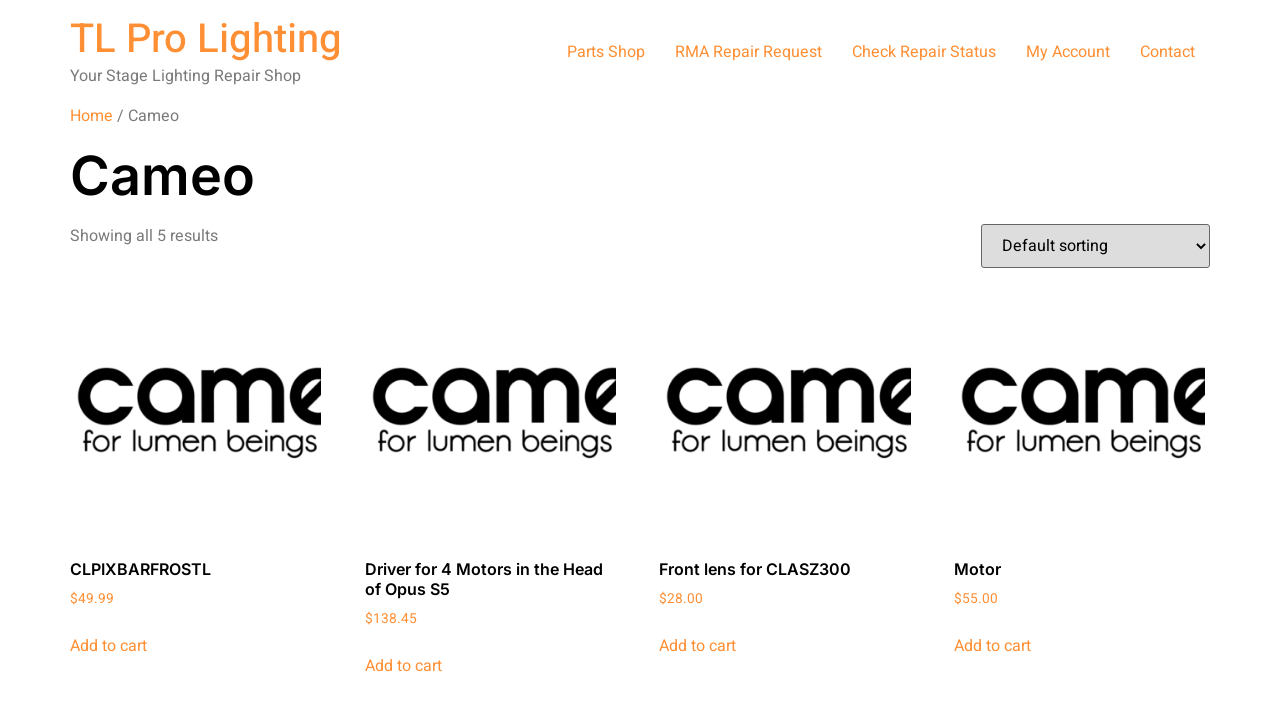

--- FILE ---
content_type: text/css
request_url: https://tlprolighting.com/wp-content/uploads/elementor/css/post-13.css?ver=1769086167
body_size: 1056
content:
.elementor-kit-13{--e-global-color-primary:#000000;--e-global-color-secondary:#FF8F34;--e-global-color-text:#7A7A7A;--e-global-color-accent:#FF8F34;--e-global-color-12bf5c8:#FF8F341F;--e-global-color-f9fd6d7:#FFFFFF;--e-global-typography-primary-font-family:"Inter";--e-global-typography-primary-font-size:54px;--e-global-typography-primary-font-weight:600;--e-global-typography-primary-line-height:1.2em;--e-global-typography-secondary-font-family:"Inter";--e-global-typography-secondary-font-size:32px;--e-global-typography-secondary-font-weight:600;--e-global-typography-secondary-line-height:1.3em;--e-global-typography-text-font-family:"Heebo";--e-global-typography-text-font-size:16px;--e-global-typography-text-font-weight:400;--e-global-typography-text-line-height:1.5em;--e-global-typography-accent-font-family:"Inter";--e-global-typography-accent-font-size:18px;--e-global-typography-accent-font-weight:400;--e-global-typography-accent-line-height:1em;--e-global-typography-debaee8-font-family:"Inter";--e-global-typography-debaee8-font-size:24px;--e-global-typography-debaee8-font-weight:600;--e-global-typography-debaee8-line-height:1.2em;--e-global-typography-b779cdf-font-family:"Inter";--e-global-typography-b779cdf-font-size:18px;--e-global-typography-b779cdf-font-weight:500;--e-global-typography-b779cdf-line-height:1.3em;--e-global-typography-c4b7d3f-font-family:"Inter";--e-global-typography-c4b7d3f-font-size:18px;--e-global-typography-c4b7d3f-font-weight:400;--e-global-typography-c4b7d3f-line-height:1em;--e-global-typography-9973575-font-family:"Inter";--e-global-typography-9973575-font-size:16px;--e-global-typography-9973575-font-weight:500;--e-global-typography-9973575-line-height:1.2em;--e-global-typography-37117b4-font-family:"Inter";--e-global-typography-37117b4-font-size:12px;--e-global-typography-37117b4-font-weight:600;--e-global-typography-37117b4-text-transform:uppercase;--e-global-typography-37117b4-line-height:1.3em;--e-global-typography-37117b4-letter-spacing:2px;--e-global-typography-5c4f848-font-family:"Inter";--e-global-typography-5c4f848-font-size:20px;--e-global-typography-5c4f848-font-weight:600;--e-global-typography-5c4f848-line-height:1.3em;--e-global-typography-37d0ee9-font-family:"Inter";--e-global-typography-37d0ee9-font-size:14px;--e-global-typography-37d0ee9-font-weight:500;--e-global-typography-37d0ee9-line-height:1em;--e-global-typography-c1ccfec-font-family:"Inter";--e-global-typography-c1ccfec-font-size:16px;--e-global-typography-c1ccfec-font-weight:500;--e-global-typography-c1ccfec-line-height:1em;--e-global-typography-4fc2172-font-family:"Inter";--e-global-typography-4fc2172-font-size:42px;--e-global-typography-4fc2172-font-weight:700;--e-global-typography-4fc2172-line-height:1.5em;--e-global-typography-ecdb52f-font-family:"Inter";--e-global-typography-ecdb52f-font-size:48px;--e-global-typography-ecdb52f-font-weight:600;--e-global-typography-ecdb52f-line-height:1em;--e-global-typography-192b9db-font-family:"Heebo";--e-global-typography-192b9db-font-size:14px;--e-global-typography-192b9db-font-weight:400;--e-global-typography-192b9db-line-height:1.5em;--e-global-typography-20298d3-font-family:"Heebo";--e-global-typography-20298d3-font-size:18px;--e-global-typography-20298d3-font-weight:400;--e-global-typography-20298d3-font-style:italic;--e-global-typography-20298d3-line-height:1.5em;--e-global-typography-41e649b-font-family:"Inter";--e-global-typography-41e649b-font-size:156px;--e-global-typography-41e649b-font-weight:700;--e-global-typography-41e649b-line-height:1.2em;color:var( --e-global-color-text );font-family:var( --e-global-typography-text-font-family ), Sans-serif;font-size:var( --e-global-typography-text-font-size );font-weight:var( --e-global-typography-text-font-weight );line-height:var( --e-global-typography-text-line-height );}.elementor-kit-13 button,.elementor-kit-13 input[type="button"],.elementor-kit-13 input[type="submit"],.elementor-kit-13 .elementor-button{background-color:var( --e-global-color-accent );font-family:var( --e-global-typography-c1ccfec-font-family ), Sans-serif;font-size:var( --e-global-typography-c1ccfec-font-size );font-weight:var( --e-global-typography-c1ccfec-font-weight );line-height:var( --e-global-typography-c1ccfec-line-height );color:var( --e-global-color-f9fd6d7 );border-style:solid;border-width:0px 0px 0px 0px;border-radius:0px 0px 0px 0px;padding:20px 40px 20px 40px;}.elementor-kit-13 a{color:var( --e-global-color-accent );}.elementor-kit-13 a:hover{color:var( --e-global-color-primary );}.elementor-kit-13 h1{color:var( --e-global-color-primary );font-family:var( --e-global-typography-primary-font-family ), Sans-serif;font-size:var( --e-global-typography-primary-font-size );font-weight:var( --e-global-typography-primary-font-weight );line-height:var( --e-global-typography-primary-line-height );}.elementor-kit-13 h2{color:var( --e-global-color-primary );font-family:var( --e-global-typography-secondary-font-family ), Sans-serif;font-size:var( --e-global-typography-secondary-font-size );font-weight:var( --e-global-typography-secondary-font-weight );line-height:var( --e-global-typography-secondary-line-height );}.elementor-kit-13 h3{color:var( --e-global-color-primary );font-family:var( --e-global-typography-debaee8-font-family ), Sans-serif;font-size:var( --e-global-typography-debaee8-font-size );font-weight:var( --e-global-typography-debaee8-font-weight );line-height:var( --e-global-typography-debaee8-line-height );}.elementor-kit-13 h4{color:var( --e-global-color-primary );font-family:var( --e-global-typography-b779cdf-font-family ), Sans-serif;font-size:var( --e-global-typography-b779cdf-font-size );font-weight:var( --e-global-typography-b779cdf-font-weight );line-height:var( --e-global-typography-b779cdf-line-height );}.elementor-kit-13 h5{color:var( --e-global-color-secondary );font-family:var( --e-global-typography-c4b7d3f-font-family ), Sans-serif;font-size:var( --e-global-typography-c4b7d3f-font-size );font-weight:var( --e-global-typography-c4b7d3f-font-weight );line-height:var( --e-global-typography-c4b7d3f-line-height );}.elementor-kit-13 h6{color:var( --e-global-color-primary );font-family:var( --e-global-typography-9973575-font-family ), Sans-serif;font-size:var( --e-global-typography-9973575-font-size );font-weight:var( --e-global-typography-9973575-font-weight );line-height:var( --e-global-typography-9973575-line-height );}.elementor-kit-13 label{color:var( --e-global-color-text );font-family:"Heebo", Sans-serif;font-size:16px;font-weight:400;line-height:2.6em;}.elementor-kit-13 input:not([type="button"]):not([type="submit"]),.elementor-kit-13 textarea,.elementor-kit-13 .elementor-field-textual{font-family:var( --e-global-typography-text-font-family ), Sans-serif;font-size:var( --e-global-typography-text-font-size );font-weight:var( --e-global-typography-text-font-weight );line-height:var( --e-global-typography-text-line-height );color:var( --e-global-color-text );background-color:#FFFFFF00;border-style:solid;border-width:1px 1px 1px 1px;border-color:#E7E7E7;border-radius:0px 0px 0px 0px;}.elementor-section.elementor-section-boxed > .elementor-container{max-width:1140px;}.e-con{--container-max-width:1140px;}.elementor-widget:not(:last-child){margin-block-end:20px;}.elementor-element{--widgets-spacing:20px 20px;--widgets-spacing-row:20px;--widgets-spacing-column:20px;}{}h1.entry-title{display:var(--page-title-display);}.site-header .site-branding{flex-direction:column;align-items:stretch;}.site-header{padding-inline-end:0px;padding-inline-start:0px;}.site-footer .site-branding{flex-direction:column;align-items:stretch;}@media(max-width:1024px){.elementor-kit-13{font-size:var( --e-global-typography-text-font-size );line-height:var( --e-global-typography-text-line-height );}.elementor-kit-13 h1{font-size:var( --e-global-typography-primary-font-size );line-height:var( --e-global-typography-primary-line-height );}.elementor-kit-13 h2{font-size:var( --e-global-typography-secondary-font-size );line-height:var( --e-global-typography-secondary-line-height );}.elementor-kit-13 h3{font-size:var( --e-global-typography-debaee8-font-size );line-height:var( --e-global-typography-debaee8-line-height );}.elementor-kit-13 h4{font-size:var( --e-global-typography-b779cdf-font-size );line-height:var( --e-global-typography-b779cdf-line-height );}.elementor-kit-13 h5{font-size:var( --e-global-typography-c4b7d3f-font-size );line-height:var( --e-global-typography-c4b7d3f-line-height );}.elementor-kit-13 h6{font-size:var( --e-global-typography-9973575-font-size );line-height:var( --e-global-typography-9973575-line-height );}.elementor-kit-13 button,.elementor-kit-13 input[type="button"],.elementor-kit-13 input[type="submit"],.elementor-kit-13 .elementor-button{font-size:var( --e-global-typography-c1ccfec-font-size );line-height:var( --e-global-typography-c1ccfec-line-height );}.elementor-kit-13 input:not([type="button"]):not([type="submit"]),.elementor-kit-13 textarea,.elementor-kit-13 .elementor-field-textual{font-size:var( --e-global-typography-text-font-size );line-height:var( --e-global-typography-text-line-height );}.elementor-section.elementor-section-boxed > .elementor-container{max-width:1024px;}.e-con{--container-max-width:1024px;}}@media(max-width:767px){.elementor-kit-13{--e-global-typography-primary-font-size:32px;--e-global-typography-secondary-font-size:24px;--e-global-typography-text-font-size:14px;--e-global-typography-accent-font-size:16px;--e-global-typography-debaee8-font-size:20px;--e-global-typography-b779cdf-font-size:16px;--e-global-typography-c4b7d3f-font-size:16px;--e-global-typography-9973575-font-size:14px;--e-global-typography-5c4f848-font-size:18px;--e-global-typography-37d0ee9-font-size:12px;--e-global-typography-c1ccfec-font-size:14px;--e-global-typography-4fc2172-font-size:26px;--e-global-typography-ecdb52f-font-size:36px;--e-global-typography-20298d3-font-size:16px;--e-global-typography-41e649b-font-size:96px;font-size:var( --e-global-typography-text-font-size );line-height:var( --e-global-typography-text-line-height );}.elementor-kit-13 h1{font-size:var( --e-global-typography-primary-font-size );line-height:var( --e-global-typography-primary-line-height );}.elementor-kit-13 h2{font-size:var( --e-global-typography-secondary-font-size );line-height:var( --e-global-typography-secondary-line-height );}.elementor-kit-13 h3{font-size:var( --e-global-typography-debaee8-font-size );line-height:var( --e-global-typography-debaee8-line-height );}.elementor-kit-13 h4{font-size:var( --e-global-typography-b779cdf-font-size );line-height:var( --e-global-typography-b779cdf-line-height );}.elementor-kit-13 h5{font-size:var( --e-global-typography-c4b7d3f-font-size );line-height:var( --e-global-typography-c4b7d3f-line-height );}.elementor-kit-13 h6{font-size:var( --e-global-typography-9973575-font-size );line-height:var( --e-global-typography-9973575-line-height );}.elementor-kit-13 button,.elementor-kit-13 input[type="button"],.elementor-kit-13 input[type="submit"],.elementor-kit-13 .elementor-button{font-size:var( --e-global-typography-c1ccfec-font-size );line-height:var( --e-global-typography-c1ccfec-line-height );}.elementor-kit-13 label{font-size:14px;}.elementor-kit-13 input:not([type="button"]):not([type="submit"]),.elementor-kit-13 textarea,.elementor-kit-13 .elementor-field-textual{font-size:var( --e-global-typography-text-font-size );line-height:var( --e-global-typography-text-line-height );}.elementor-section.elementor-section-boxed > .elementor-container{max-width:767px;}.e-con{--container-max-width:767px;}}